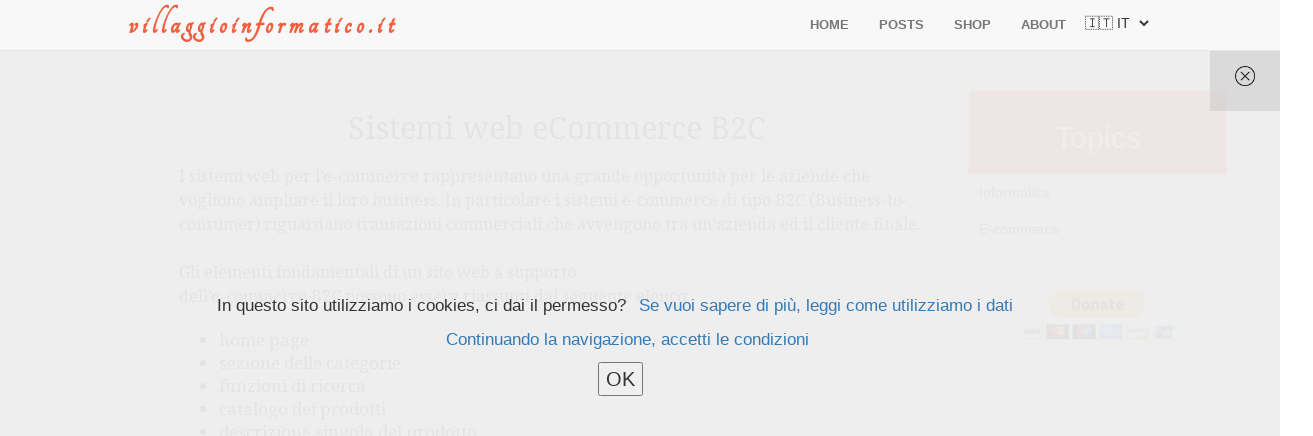

--- FILE ---
content_type: text/html; charset=UTF-8
request_url: https://www.villaggioinformatico.it/articoli/sistemi-web-ecommerce-b2c
body_size: 5267
content:
<!DOCTYPE html>
<html lang="it">
	<head>
		<meta name="viewport" content="width=device-width, initial-scale=1">
		 <link rel="alternate" hreflang="en" href="https://www.villaggioinformatico.it/posts/b2c-e-commerce-web-systems"/>
		 <link rel="alternate" hreflang="it" href="https://www.villaggioinformatico.it/articoli/sistemi-web-ecommerce-b2c"/>
		<link rel="stylesheet" type="text/css" href="https://www.villaggioinformatico.it/static/css/list.css" />
		<link rel="stylesheet" type="text/css" href="https://www.villaggioinformatico.it/static/css/creative.min.css" />
		<link rel="stylesheet" type="text/css" href="https://maxcdn.bootstrapcdn.com/bootstrap/3.4.1/css/bootstrap.min.css" />
		<link rel="stylesheet" type="text/css" href="https://www.villaggioinformatico.it/static/css/font-awesome.css" />
		<link rel="stylesheet" type="text/css" href="https://www.villaggioinformatico.it/static/css/academicons.css" />
		<link rel="stylesheet" type="text/css" href="https://www.villaggioinformatico.it/static/css/social-media.css" />
		<link rel="stylesheet" type="text/css" href="https://www.villaggioinformatico.it/static/css/single_post.css" />
		<link rel="stylesheet" type="text/css" href="https://www.villaggioinformatico.it/static/css/banner.css" />
		<link rel="stylesheet" type="text/css" href="https://www.villaggioinformatico.it/static/css/default.css" />
		<script src="https://ajax.googleapis.com/ajax/libs/jquery/3.5.1/jquery.min.js"> </script>
		<script src="https://maxcdn.bootstrapcdn.com/bootstrap/3.4.1/js/bootstrap.min.js"> </script>
		<script src="https://www.villaggioinformatico.it/static/css/js/cookie.js"> </script>
		<title> Sistemi web eCommerce B2C |  Villaggio Informatico  </title>
		<link href="https://fonts.googleapis.com/css?family=Averia+Serif+Libre|Noto+Serif|Tangerine" rel="stylesheet">
		<meta charset="UTF-8">
		<meta name="description" content="Appunti di Informatica, Tecnologia e Sistemi e Reti. Spiegazione breve su sistemi web ecommerce b2c. I sistemi web per l'e-commerce rappresentano una grande opportunità per le aziende che vogliono ampliare ">
	</head>
<body id="page-top">
<nav id="mainNav" class="navbar navbar-default navbar-fixed-top">
	    <div class="container-fluid white">
            <!-- Brand and toggle get grouped for better mobile display -->
            <div class="navbar-header">
                <button type="button" class="navbar-toggle collapsed" data-toggle="collapse" data-target="#bs-example-navbar-collapse-1">
                    <span class="sr-only">Toggle navigation</span>
                    <span class="icon-bar"></span>
                    <span class="icon-bar"></span>
                    <span class="icon-bar"></span>
                </button>
                <a class="navbar-brand page-scroll" href="https://www.villaggioinformatico.it/">villaggioinformatico.it</a></div>
            <!-- Collect the nav links, forms, and other content for toggling -->
            <div class="collapse navbar-collapse" id="bs-example-navbar-collapse-1">
	      <ul class="nav navbar-nav navbar-right"><li>
    <a class="page-scroll" href="https://www.villaggioinformatico.it/index.php"> Home </a>
</li>
<li>
    <a class="page-scroll" href="https://www.villaggioinformatico.it/articles.php"> Posts </a>
</li>
<li>
    <a class="page-scroll" href="https://www.villaggioinformatico.it/shop.php"> Shop </a>
</li>
<li>
    <a class="page-scroll" href="https://www.villaggioinformatico.it/about.php"> About </a>
</li>
<li><form id="langForm" method="get" action="/posts/b2c-e-commerce-web-systems"><select name="languag" aria-label="Seleziona lingua" onchange="this.form.submit()"><option value="it" selected>🇮🇹 IT</option><option value="en" >🇬🇧 EN</option></select></form></li></ul>
            </div>
            <!-- /.navbar-collapse -->
        </div>
        <!-- /.container-fluid -->
    </nav><section id=article-list>
<div class="container">
            <div class="row">
            <div class="col-lg-9 text-left ">

<div class="container">

	<div class="post-content">
		<!-- Page wrapper -->
		<div class="post-wrapper">
			<!-- full post div -->
			<div class="full-post-div">
				<h2 class="post-title">Sistemi web eCommerce B2C</h2><div class="post-body-div"><p>I sistemi web per l’e-commerce rappresentano una grande opportunità per le aziende che vogliono ampliare il loro business. In particolare i sistemi e-commerce di tipo B2C (Business-to-consumer) riguardano transazioni commerciali che avvengono tra un’azienda ed il cliente finale. <br />
<br />
Gli elementi fondamentali di un sito web a supporto<br />
dell’e-commerce B2C possono essere riassunti dal seguente elenco:</p>

<ul>
	<li>home page</li>
	<li>sezione delle categorie</li>
	<li>funzioni di ricerca</li>
	<li>catalogo dei prodotti</li>
	<li>descrizione singola del prodotto</li>
	<li>carrello della spesa</li>
	<li>processo di checkout</li>
</ul>

<p>La <strong>home page</strong> è il primo punto di contatto del cliente con l’azienda, dunque essa<br />
ha un’importanza fondamentale, poiché deve non solo catturare l’attenzione ma<br />
essere anche chiara e funzionale per la navigazione, includendo riferimenti agli<br />
elementi principali del sito.<br />
 </p>

<p>Le <strong>categorie dei prodotti</strong> hanno lo scopo principale di far capire immediatamente<br />
cosa si può comprare. Possono essere organizzate tramite:</p>

<ul>
	<li>barra di navigazione</li>
	<li>liste o aree</li>
</ul>

<p>Le<strong> funzioni di ricerca</strong> consentono all’utente di individuare un prodotto specifico.<br />
L’interfaccia di ricerca deve essere semplice, affinché l’utente non si senta scoraggiato nell’approcciarsi al suo utilizzo. Dovrebbe tuttavia presentare anche delle funzionalità di raffinamento della ricerca, che gli utenti avanzati possono abilitare all’occorrenza.</p>

<p>Il <strong>catalogo dei prodotti</strong> ha come obiettivo quello di mostrare tutti i prodotti in vendita. Per poter catalogare i prodotti è necessario determinare uno o più criteri<br />
di classificazione. La classificazione dipende da diversi fattori, come il numero di prodotti, il tipo di prodotti e il tipo di negozio.</p>

<p>La <strong>pagina del prodotto </strong>deve fornire al cliente informazioni sul prodotto per permettere una decisione sull’acquisto e deve fornire al cliente supporto post-vendita. Può diventare un vero e proprio microsito, che raggiunge una dimensione anche di una decina di pagine e con una sua struttura di navigazione definita. La pagina dei prodotti viene trattata in dettaglio in questo <a href="https://www.villaggioinformatico.it/articoli/pagina-dei-prodotti-in-un-sito-e-commerce">post</a>.  </p>

<p>Il <strong>carrello elettronico</strong> è uno dei componenti fondamentali di un sito e-commerce B2C, per cui viene trattato a parte <a href="https://www.villaggioinformatico.it/articoli/il-carrello-elettronico-nei-siti-e-commerce">qui</a>.</p>
</div>			</div>
			<!-- // full post div -->


			
		</div>
		<!-- // Page wrapper -->

		<!-- post sidebar -->
		<div class="post-sidebar">
			<div class="card">
				<div class="card-header bg-primary">
					<h2>Topics</h2>
				</div>
				<div class="card-content">
											<a href="https://www.villaggioinformatico.it/argomenti/informatica">
							Informatica						</a>
											<a href="https://www.villaggioinformatico.it/argomenti/e-commerce">
							E-commerce						</a>
									</div>
			</div>
			<br />

			<div class="card">
				<a href="https://www.paypal.com/paypalme/villaggioinformatico"><img
						src="https://www.paypalobjects.com/en_US/i/btn/btn_donateCC_LG.gif"
						style="margin-left: 20%; width: 60%;" /> </a>
			</div>
		</div>
		<!-- // post sidebar -->
	</div>
</div>

</div> <!-- close wrapper -->
</div></div>
</section>
<footer class="container-fluid bg-primary text-center"><div class="copyright"><span style="position:relative; float:left; margin-left: 10%;"><a style="color: #444444;" href="https://www.villaggioinformatico.it/privacy.php"> Privacy policy </a></span>     
						<span style="position:relative; font-size: smaller; text-transform: uppercase;">&copy; 2019-2026 villaggioinformatico.it</span>
					</div></footer><div id="cookieChoiceInfo" style="position: fixed; width: 100%; height: 95%; background-color: rgba(238, 238, 238, 0.95); margin: 0px; left: 0px; bottom: 0px; padding: 4px; z-index: 1000; text-align: center;">
<div style="padding-right: 50px; padding-top: 20%; font-size: 17px;"><span>In questo sito utilizziamo i cookies, ci dai il permesso?</span>
<a href="cookie_policy.php" target="_blank" rel="noopener" style="margin-left: 8px;">Se vuoi sapere di più, leggi come utilizziamo i dati</a>
</div>
<div style="margin-top: 10px; padding-right: 50px; font-size: 17px;">
    <a class="dismiss" id="cookieChoiceDismiss" href="#" style="margin-left: 24px;">Continuando la navigazione, accetti le condizioni</a>
</div>
<div style="margin-top: 10px; padding-right: 50px; font-size: 20px;">
<button style="margin-left: 10px;" class="dismiss">OK</button>
<a class="dismiss" id="cookieChoiceDismissIcon" href="#" aria-label="Chiudi messaggio sui cookie" style="width: 70px; height: 75px; background-size: 20px auto; display: inline-block; position: absolute; right: 0px; top: 0px; background-position: 50% 55%; background-color: rgba(204, 204, 204, 0.6); background-repeat: no-repeat; 
background-image: url(&quot;[data-uri]&quot;);"></a>
</div>
</div> </body>
</html>


--- FILE ---
content_type: text/css
request_url: https://www.villaggioinformatico.it/static/css/list.css
body_size: 511
content:
/*
Copyright 2010 Gaetano F. Anastasi
 
This file is free software: you can redistribute it and/or modify
it under the terms of the GNU General Public License as published by
the Free Software Foundation, either version 3 of the License, or
(at your option) any later version.
 
This file is distributed in the hope that it will be useful,
but WITHOUT ANY WARRANTY; without even the implied warranty of
MERCHANTABILITY or FITNESS FOR A PARTICULAR PURPOSE. See the
GNU General Public License for more details.
 
You should have received a copy of the GNU General Public License
along with this file. If not, see <http://www.gnu.org/licenses/>.
*/

.list{
padding-bottom: 5px; 
}

.ieee{
position: absolute; 
width: 39px; 
height: 18px; 
right: 0px; 
margin-top: 0px;
}

.pdf-outline{
width: 39px; 
height: 18px; 
float: right; 
margin-right: 0px; 
margin-top: 0px;
}

--- FILE ---
content_type: text/css
request_url: https://www.villaggioinformatico.it/static/css/creative.min.css
body_size: 1798
content:
/*!
 * Creative v1.0.4 (http://startbootstrap.com/template-overviews/creative)
 * Copyright 2013-2016 Start Bootstrap
 * Licensed under MIT (https://github.com/BlackrockDigital/startbootstrap/blob/gh-pages/LICENSE)
 */

html,body{height:100%;width:100%}body{font-family:Merriweather,'Helvetica Neue',Arial,sans-serif}hr{border-color:#f05f40;border-width:3px;max-width:50px}hr.light{border-color:#fff}a{-webkit-transition:all .35s;-moz-transition:all .35s;transition:all .35s;color:#f05f40}a:hover,a:focus{color:#eb3812}h1,h2,h3,h4,h5,h6{font-family:'Open Sans','Helvetica Neue',Arial,sans-serif}p{font-size:16px;line-height:1.5;margin-bottom:20px}
.bg-dark{background-color:#222;color:#fff}.text-faded{color:rgba(255,255,255,.7)}

code{font-size: 98%}
section{padding:80px 0}
section#contact{padding:0 0}
aside{padding:50px 0}.no-padding{padding:0}
.navbar-default{
	background-color:#fff;
	border-color:rgba(34,34,34,.05);
    font-family:'Open Sans','Helvetica Neue',Arial,sans-serif;-webkit-transition:all .35s;-moz-transition:all .35s;transition:all .35s}
.navbar-default .navbar-header .navbar-brand{
    color:#f05f40;
    /* font-family:'Open Sans','Helvetica Neue',Arial,sans-serif; */
    font-family: 'Tangerine', cursive;
    font-weight:700;
    letter-spacing: 5px;
}
.navbar-default .nav>li>a:hover .navbar-default .nav>li>a:focus:hover{color:#f05f40}
.navbar-default .nav>li.active>a,
.navbar-default .nav>li.active>a:focus{color:#f05f40!important;background-color:transparent}
.navbar-brand:hover, .navbar-brand:focus{color:#f05f40}
.navbar-default .nav>li>a, .navbar-default .nav>li>a:focus{text-transform:uppercase;font-weight:700;font-size:13px;color:#222}
.navbar-default .nav>li.active>a:hover, .navbar-default .nav>li.active>a:focus:hover{background-color:transparent}

@media (min-width:768px){
	.navbar-default{background-color:transparent;border-color:rgba(255,255,255,.3)}
	.navbar-default .navbar-header {color:rgba(255,255,255,.7)}
	.navbar-default .navbar-header .navbar-brand:hover,.navbar-default .navbar-header .navbar-brand:focus{color:#f05f40}
	.navbar-default .nav>li>a,.navbar-default .nav>li>a:focus{color:rgba(255,255,255,.7)}
	.navbar-default .nav>li>a:hover,.navbar-default .nav>li>a:focus:hover{color:#fff}
	.navbar-default.affix{background-color:#fff;border-color:rgba(34,34,34,.05)}.navbar-default.affix .navbar-header .navbar-brand{color:#f05f40;font-size:14px}.navbar-default.affix .navbar-header .navbar-brand:hover,.navbar-default.affix .navbar-header .navbar-brand:focus{color:#eb3812}.navbar-default.affix .nav>li>a,.navbar-default.affix .nav>li>a:focus{color:#222}.navbar-default.affix .nav>li>a:hover,.navbar-default.affix .nav>li>a:focus:hover{color:#f05f40}}

header{position:relative;width:100%;min-height:auto;-webkit-background-size:cover;-moz-background-size:cover;background-size:cover;-o-background-size:cover;background-position:center;background-image:url(../img/header.jpg);text-align:center;color:#fff}header .header-content{position:relative;text-align:center;padding:100px 15px 100px;width:100%}header .header-content .header-content-inner h1{font-weight:700;text-transform:uppercase;margin-top:0;margin-bottom:0}header .header-content .header-content-inner hr{margin:30px auto}header .header-content .header-content-inner p{font-weight:300;color:rgba(255,255,255,.7);font-size:16px;margin-bottom:50px}@media (min-width:768px){header{min-height:100%}header .header-content{position:absolute;top:50%;-webkit-transform:translateY(-50%);-ms-transform:translateY(-50%);transform:translateY(-50%);padding:0 50px}header .header-content .header-content-inner{max-width:1000px;margin-left:auto;margin-right:auto}header .header-content .header-content-inner p{font-size:18px;max-width:80%;margin-left:auto;margin-right:auto}}.section-heading{margin-top:0}.service-box{max-width:400px;margin:50px auto 0}@media (min-width:992px){.service-box{margin:20px auto 0}}.service-box p{margin-bottom:0}
.portfolio-box{position:relative;display:block;max-width:650px;margin:0 auto}
.portfolio-box .portfolio-box-caption{color:#fff;opacity:0;display:block;background:rgba(240,95,64,.9);position:absolute;bottom:0;text-align:center;width:100%;height:100%;-webkit-transition:all .35s;-moz-transition:all .35s;transition:all .35s}


.portfolio-box .portfolio-box-caption{color:#fff;opacity:1;display:block;background:rgba(240,95,64,.9);position:absolute;bottom:0;text-align:center;width:100%;height:100%;-webkit-transition:all .35s;-moz-transition:all .35s;transition:all .35s}
.portfolio-box .portfolio-box-caption .portfolio-box-caption-content{width:100%;text-align:center;position:absolute;top:50%;transform:translateY(-50%)}
.portfolio-box .portfolio-box-caption .portfolio-box-caption-content .project-category,
.portfolio-box .portfolio-box-caption .portfolio-box-caption-content .project-name{font-family:'Open Sans','Helvetica Neue',Arial,sans-serif;padding:0 15px}

.portfolio-box .portfolio-box-caption .portfolio-box-caption-content .project-category{text-transform:uppercase;}
.portfolio-box .portfolio-box-caption .portfolio-box-caption-content .project-name{font-size:13px}
.portfolio-box .portfolio-box-caption .portfolio-box-caption-content .project-category{font-size:17px}
.portfolio-box:hover {opacity:0.9; font-weight:700;}
.portfolio-box:focus{outline:0}

.call-to-action 
h2{margin:0 auto 20px}
.text-primary{color:#f05f40}
.no-gutter>[class*=col-]{padding-right:0;padding-left:0}.btn-default{color:#222;background-color:#fff;border-color:#fff;-webkit-transition:all .35s;-moz-transition:all .35s;transition:all .35s}.btn-default:hover,.btn-default:focus,.btn-default.focus,.btn-default:active,.btn-default.active,.open>.dropdown-toggle.btn-default{color:#222;background-color:#f2f2f2;border-color:#ededed}.btn-default:active,.btn-default.active,.open>.dropdown-toggle.btn-default{background-image:none}.btn-default.disabled,.btn-default[disabled],fieldset[disabled] .btn-default,.btn-default.disabled:hover,.btn-default[disabled]:hover,fieldset[disabled] .btn-default:hover,.btn-default.disabled:focus,.btn-default[disabled]:focus,fieldset[disabled] .btn-default:focus,.btn-default.disabled.focus,.btn-default[disabled].focus,fieldset[disabled] .btn-default.focus,.btn-default.disabled:active,.btn-default[disabled]:active,fieldset[disabled] .btn-default:active,.btn-default.disabled.active,.btn-default[disabled].active,fieldset[disabled] .btn-default.active{background-color:#fff;border-color:#fff}.btn-default .badge{color:#fff;background-color:#222}.btn-primary{color:#fff;background-color:#f05f40;border-color:#f05f40;-webkit-transition:all .35s;-moz-transition:all .35s;transition:all .35s}.btn-primary:hover,.btn-primary:focus,.btn-primary.focus,.btn-primary:active,.btn-primary.active,.open>.dropdown-toggle.btn-primary{color:#fff;background-color:#ee4b28;border-color:#ed431f}.btn-primary:active,.btn-primary.active,.open>.dropdown-toggle.btn-primary{background-image:none}.btn-primary.disabled,.btn-primary[disabled],fieldset[disabled] .btn-primary,.btn-primary.disabled:hover,.btn-primary[disabled]:hover,fieldset[disabled] .btn-primary:hover,.btn-primary.disabled:focus,.btn-primary[disabled]:focus,fieldset[disabled] .btn-primary:focus,.btn-primary.disabled.focus,.btn-primary[disabled].focus,fieldset[disabled] .btn-primary.focus,.btn-primary.disabled:active,.btn-primary[disabled]:active,fieldset[disabled] .btn-primary:active,.btn-primary.disabled.active,.btn-primary[disabled].active,fieldset[disabled] .btn-primary.active{background-color:#f05f40;border-color:#f05f40}.btn-primary .badge{color:#f05f40;background-color:#fff}.btn{font-family:'Open Sans','Helvetica Neue',Arial,sans-serif;border:none;border-radius:300px;font-weight:700;text-transform:uppercase}.btn-xl{padding:15px 30px}::-moz-selection{color:#fff;text-shadow:none;background:#222}::selection{color:#fff;text-shadow:none;background:#222}img::selection{color:#fff;background:0 0}img::-moz-selection{color:#fff;background:0 0}body{webkit-tap-highlight-color:#222}


--- FILE ---
content_type: text/css
request_url: https://www.villaggioinformatico.it/static/css/social-media.css
body_size: 591
content:
.social {
    margin: 0;
    /* padding: 0; */
}

.social ul {
    margin: 0;
    padding: 5px;
}

.social ul li {
    margin: 5px;
    list-style: none outside none;
    display: inline-block;
}

.social i {
    width: 40px;
    height: 40px;
    color: #FFF;
    background-color: #909AA0;
    font-size: 22px;
    text-align:center;
    padding-top: 12px;
    border-radius: 50%;
    -moz-border-radius: 50%;
    -webkit-border-radius: 50%;
    -o-border-radius: 50%;
    transition: all ease 0.3s;
    -moz-transition: all ease 0.3s;
    -webkit-transition: all ease 0.3s;
    -o-transition: all ease 0.3s;
    -ms-transition: all ease 0.3s;
}

.social i:hover {
    color: #FFF;
    text-decoration: none;
    transition: all ease 0.3s;
    -moz-transition: all ease 0.3s;
    -webkit-transition: all ease 0.3s;
    -o-transition: all ease 0.3s;
    -ms-transition: all ease 0.3s;
}

.social .fa-facebook:hover {
    background: #4060A5;
}

.social .fa-twitter:hover {
    background: #00ABE3;
}

.social .fa-google-plus:hover {
    background: #e64522;
}

.social .fa-github:hover {
    background: #343434;
}

.social .ai-researchgate:hover {
    background: #343434;
}

.social .fa-pinterest:hover {
    background: #cb2027;
}

.social .fa-linkedin:hover {
    background: #0094BC;
}

.social .fa-flickr:hover {
    background: #FF57AE;
}

.social .fa-instagram:hover {
    background: #375989;
}

.social .fa-vimeo-square:hover {
    background: #83DAEB;
}

.social .fa-stack-overflow:hover {
    background: #FEA501;
}

.social .fa-dropbox:hover {
    background: #017FE5;
}

.social .fa-tumblr:hover {
    background: #3a5876;
}

.social .fa-dribbble:hover {
    background: #F46899;
}

.social .fa-skype:hover {
    background: #00C6FF;
}

.social .fa-stack-exchange:hover {
    background: #4D86C9;
}

.social .fa-youtube:hover {
    background: #FF1F25;
}

.social .fa-xing:hover {
    background: #005C5E;
}

.social .fa-rss:hover {
    background: #e88845;
}

.social .fa-foursquare:hover {
    background: #09B9E0;
}

.social .fa-youtube-play:hover {
    background: #DF192A;
} 


--- FILE ---
content_type: text/css
request_url: https://www.villaggioinformatico.it/static/css/single_post.css
body_size: 1358
content:
/****************
*** DEFAULTS
*****************/
/* CONTENT */
.content {
	margin: 5px auto;
	border-radius: 5px;
	min-height: 400px;
}
.content:after {
	content: "";
	display: block;
	clear: both;
}
.content .content-title {
	margin: 10px 0px;
	color: #374447;
	font-family: 'Averia Serif Libre', cursive;
}
.content .post {
	width: 335px;
	margin: 9px;
	min-height: 320px;
	float: left;
	border-radius: 2px;
	border: 1px solid #b3b3b3;
	position: relative;
}
.content .post .category {
	margin-top: 0px;
	padding: 3px 8px;
	color: #374447;
	background: white;
	display: inline-block;
	border-radius: 2px;
	border: 1px solid #374447;
	box-shadow: 3px 2px 2px;
	position: absolute;
	left: 5px; top: 5px;
	z-index: 3;
}
.content .post .category:hover {
	box-shadow: 3px 2px 2px;
	color: white;
	background: #374447;
	transition: .4s;
	opacity: 1;
}
.content .post .post_image {
	height: 260px;
	width: 100%;
	background-size: 100%;
}
.miniature_image {
	width: 133px;
	height: 100px;
    float: left;
    margin-right: 10px;
}

.miniature_post{
	color:#f05f40;
}

.post > a:hover, .info > a:hover {
    color: #f05f40;
    text-decoration: none;
}
.post > a, .info > a {
    color:#333;
}

.category {
    padding: 0px;
    margin-right: 15px; 
    color:#f05f40;
}

.category > a:hover {color: #337ab7;}

.content .post .post_info {
	height: 100%;
	padding: 0px 5px;
	font-weight: 200;
    font-family: 'Noto Serif', serif;
}

.post {
    margin-bottom: 50px;
    color:#333;
}

.content .post .post_info {
	color: #222;
}
.content .post .post_info span {
	color: #A6A6A6;
	font-style: italic;
}
.content .post .post_info span.read_more {
	position: absolute;
	right: 5px; bottom: 5px;
}
/* * * * * * * * *
* SINGLE PAGE 
* * * * * * * * */
.post-content .post-wrapper {
	width: 70%;
	float: left;
	min-height: 250px;
}

.post-nav{
	margin-top: 15px;
    padding: 5px;
	border: 1px solid #e4e1e1;
	border-radius: 2px;
}

.fab {
   width: 70px;
   height: 70px;
   background-color: #f05f40;
   border-radius: 50%;
   box-shadow: 0 6px 10px 0 #666;
   transition: all 0.1s ease-in-out;
 
   font-size: 50px;
   color: white;
   text-align: center;
   line-height: 70px;
 
   /*position: fixed;
   right: 50px;
   bottom: 50px;
   */
   display: inline-block;
   margin-top: -20px;
}
 
.fab:hover {
   box-shadow: 0 6px 14px 0 #666;
   transform: scale(1.05);
   text-decoration: none;
   color: white;
}

/* rivedere next e prev */
.next{
    position: relative;
    left: 83%;
}

.next-fake{
    position: relative;
    left: 92%;
}

.prev{
    position: relative;
    left: 0%;
}

.full-post-div {
    font-family: 'Noto Serif', serif;
	min-height: 300px;
	padding: 20px;
	border: 1px solid #e4e1e1;
	border-radius: 2px;
}
.full-post-div h2.post-title {
	margin: 10px auto 20px;
	text-align: center;
}
.post-body-div {
	font-family: 'Noto Serif', serif;
	font-size: 1.2em;
}
.post-body-div p {
	margin:20px 0px;
}
.post-sidebar {
	width: 24%;
	float: left;
	margin-left: 5px;
	min-height: 400px;
}

@media(max-width:480px) {
    .post-sidebar{display:none;}
    .post-content .post-wrapper{width: 100%;}
    .next{left: 63%;}
}

.post-content .post-comments {
	margin-top: 25px;
	border-radius: 2px;
	border-top: 1px solid #e4e1e1;
	padding: 10px;
}
.post-sidebar .card {
	width: 95%;
	margin: 10px auto;
	border: 1px solid #e4e1e1;
	border-radius: 10px 10px 0px 0px;
}
.post-sidebar .card .card-header {
	padding: 10px;
	text-align: center;
	border-radius: 3px 3px 0px 0px;

}
.post-sidebar .card .card-header h2 {
	color: white;
}
.post-sidebar .card .card-content a {
	display: block;
	box-sizing: border-box;
	padding: 8px 10px;
	border-bottom: 1px solid #e4e1e1;
	color: #444;
}
.post-sidebar .card .card-content a:hover {
	padding-left: 20px;
	background: #F9F9F9;
	transition: 0.1s;
}

/* NOTIFICATION MESSAGES */
.message {
	width: 100%; 
	margin: 0px auto; 
	padding: 10px 0px; 
	color: #3c763d; 
	background: #dff0d8; 
	border: 1px solid #3c763d;
	border-radius: 5px; 
	text-align: center;
}
.error {
	color: #a94442; 
	background: #f2dede; 
	border: 1px solid #a94442; 
	margin-bottom: 20px;
}
.validation_errors p {
	text-align: left;
	margin-left: 10px;
}
.logged_in_info {
	text-align: right; 
	padding: 10px;
}


--- FILE ---
content_type: text/css
request_url: https://www.villaggioinformatico.it/static/css/banner.css
body_size: 1025
content:
html {
  box-sizing: border-box; }



  body.is-preload *, body.is-preload *:before, body.is-preload *:after {
    -moz-animation: none !important;
    -webkit-animation: none !important;
    -ms-animation: none !important;
    animation: none !important;
    -moz-transition: none !important;
    -webkit-transition: none !important;
    -ms-transition: none !important;
    transition: none !important; }
    
#banner {
    -ms-flex-align: center;
    -ms-flex-pack: center;
    background-color: #111111;
    color: rgba(255, 255, 255, 0.5);
    -moz-align-items: center;
    -webkit-align-items: center;
    -ms-align-items: center;
    align-items: center;
    display: -moz-flex;
    display: -webkit-flex;
    display: -ms-flex;
    display: flex;
    -moz-justify-content: center;
    -webkit-justify-content: center;
    -ms-justify-content: center;
    justify-content: center;
    background-image: url(../images/thumbs/banner.jpg);
    background-position: center;
    background-repeat: no-repeat;
    background-size: cover;
    border-top: 0;
    display: -ms-flexbox;
    height: 35rem !important;
    min-height: 35rem;
    overflow: hidden;
    position: relative;
    text-align: center;
    width: 100%;
}

.inner > h1{
    text-transform: uppercase;
}
.inner {
  color: white;
  margin: 0 auto;
  width: 75rem;
  max-width: calc(100% - 6rem);
  margin: 0 0 1.5rem 0;
}

@media screen and (max-width: 480px) {
    .inner {max-width: calc(100% - 3rem); } 
}
      
#banner > .inner {
    -moz-transform: scale(1.0);
    -webkit-transform: scale(1.0);
    -ms-transform: scale(1.0);
    transform: scale(1.0);
    -moz-transition: opacity 1s ease, -moz-transform 1s ease;
    -webkit-transition: opacity 1s ease, -webkit-transform 1s ease;
    -ms-transition: opacity 1s ease, -ms-transform 1s ease;
    transition: opacity 1s ease, transform 1s ease;
    opacity: 1;
    position: relative;
    z-index: 3; }
#banner > .inner > :last-child {
      margin-bottom: 0; }
  #banner h1 {
    font-size: 4rem;
    margin-bottom: 1rem; }
  #banner p {
    font-size: 1.5rem; }
  #banner a {
    color: rgba(255, 255, 255, 0.5);
    text-decoration: none; }
    #banner a:hover {
      color: #ffffff; }

  #banner:before {
    box-sizing: border-box; 
    -moz-transition: opacity 3s ease;
    -webkit-transition: opacity 3s ease;
    -ms-transition: opacity 3s ease;
    transition: opacity 3s ease;
    -moz-transition-delay: 1.25s;
    -webkit-transition-delay: 1.25s;
    -ms-transition-delay: 1.25s;
    transition-delay: 1.25s;
    background: #111111;
    content: '';
    display: block;
    height: 100%;
    left: 0;
    opacity: 0.45;
    position: absolute;
    top: 0;
    width: 100%;
    z-index: 1;
}
  #banner:after {
    background: linear-gradient(135deg, rgba(17, 17, 17, 0.25), #f05f40);
    content: ' ';
    display: block;
    height: 100%;
    left: 0;
    opacity: 0.6;
    position: absolute;
    top: 0;
    webkit-linear-gradientidth: 100%;
    width: 100%;
    z-index: 1; 
}
  #banner.small {
    height: 30vh !important;
    min-height: 30vh; }
  @media screen and (max-width: 1280px) {
    #banner video {
      display: none; } }
  @media screen and (max-width: 736px) {
    #banner {
      height: auto !important;
      min-height: 28rem;
      padding: 4rem 2rem 4rem 2rem; }
      #banner .inner {
        width: 100%; }
      #banner h1 {
        font-size: 1.75rem;
        margin-bottom: 0.5rem;
        padding-bottom: 0; }
      #banner p {
        font-size: 1.25rem; }
      #banner br {
        display: none; }
      #banner .button {
        width: 100%; } }
  @media screen and (max-width: 480px) {
    #banner p {
      font-size: 1rem; } }
  body.is-preload #banner .inner {
    -moz-transform: scale(0.99);
    -webkit-transform: scale(0.99);
    -ms-transform: scale(0.99);
    transform: scale(0.99);
    opacity: 0; }
  body.is-preload #banner:before {
    opacity: 1; } 


--- FILE ---
content_type: text/css
request_url: https://www.villaggioinformatico.it/static/css/default.css
body_size: 1441
content:
/*
Copyright 2010 Gaetano F. Anastasi
 
This file is free software: you can redistribute it and/or modify
it under the terms of the GNU General Public License as published by
the Free Software Foundation, either version 3 of the License, or
(at your option) any later version.
 
This file is distributed in the hope that it will be useful,
but WITHOUT ANY WARRANTY; without even the implied warranty of
MERCHANTABILITY or FITNESS FOR A PARTICULAR PURPOSE. See the
GNU General Public License for more details.
 
You should have received a copy of the GNU General Public License
along with this file. If not, see <http://www.gnu.org/licenses/>.
*/

html,body{margin:0; padding:0}

.bg-primary{background-color:#f05f40}

div#container{ width: 900px; text-align: left; margin: 0 auto; }

#mywrapper{ position: relative; top: 20px; margin: 0 auto; }

#content{ float: right; font-family: sans-serif; top: -5px; width: 75%; }

div#footer{ text-align:center; }

.footer {
    padding-top: 10px;
    font-size: 0.9rem;
    opacity: 0.9;
    text-align: center; 
    color: #444444;
}

#footer .copyright {
    border-top: 1px solid;
    font-size: 0.8rem;
    opacity: 0.9;
    padding: 1rem 0;
    text-align: center; 
}

.visually-hidden {
  position: absolute !important;
  width: 1px;
  height: 1px;
  padding: 0;
  margin: -1px;
  overflow: hidden;
  clip: rect(0 0 0 0);
  white-space: nowrap;
  border: 0;
}

/* main section */
section {width: 80%;  margin: 0 auto;}
#article-list{
    min-height: 90%;
}
@media(max-width:600px) {
    section {width: 100%;}
}

#info{
    min-height: 40%;
}

#contact{
    min-height: 50%;
}

.container-fluid.white{
    width: 80%;
}

.container-fluid.bg-primary{
    height: 10%;
    padding-top: 10px;
    padding-bottom: 10px;
}

a.navbar-brand.page-scroll{
    font-size: 2.4em;
    padding-left: 0px;
}

img.box_img{
float:left;
padding:0 20px 0 0 ;
}

.navbar .logo_div {
	float: left; 
	padding-top: 5px;
	padding-left: 40px;
}
.navbar .logo_div h1 {
	color: #B9E6F2;
	font-size: 3em;
	letter-spacing: 5px;
	font-weight: 100;
	font-family: 'Tangerine', cursive;
}

.left-menu{
float: left;
width: 20%;
padding-left: 2px;
padding-top: 25px;
}

#site_header{
position: relative;
width: 100%;
top: 5px;
bottom: 10px;
}

#presentation{margin-top: 15px; }

a img {border: none; text-decoration: none;}
a {text-decoration: none; }
/* a:visited {text-decoration: none;} */
a:hover {text-decoration: underline;}

.menu-item{
position: relative;
margin-bottom: 12px;
margin-left: 12px;
margin-right: 15px;
/* border: solid thin black; */
padding-left: 5px;
}

.selected-sub-item{
position: relative;
padding-left: 5px;
margin-left: 35px;
margin-right: 15px;
margin-bottom: 10px;
margin-top: -3px;
}

.sub-item{
position: relative;
padding-left: 5px;
margin-left: 35px;
margin-right: 15px;
margin-bottom: 10px;
margin-top: -3px;
}

.selected-menu-item{
position: relative;
margin-bottom: 12px;
margin-left: 12px;
margin-right: 15px;
padding-left: 5px;
}

.selected-menu-item > a:link, .selected-menu-item > a:visited{ color: #0c3096; text-decoration: none;}
.selected-sub-item > a:link, .selected-sub-item > a:visited{color: #0c3096; text-decoration: none;}

.menu-item > a:link, .menu-item > a:visited{color: #9f6100; text-decoration: none;}
.menu-item > a:hover{ color: #0c3096; }
.menu-item > a:active {text-decoration: underline;} 

.sub-item > a:link{color: #9f6100; text-decoration: none;}
.sub-item > a:visited{color: #9f6100; text-decoration: none;}
.sub-item > a:hover{color: #0c3096;}

.read_more {
    font-style: italic;
}

form#langForm {
  display: inline;
}

#langForm select {
  margin-top: 14px;
  border: none;
  background: transparent;
  cursor: pointer;
}


--- FILE ---
content_type: text/javascript
request_url: https://www.villaggioinformatico.it/static/css/js/cookie.js
body_size: 906
content:
var global_userAgree = false;

function getCookie(cname) {
  var name = cname + "=";
  var ca = document.cookie.split(';');
  for(var i = 0; i < ca.length; i++) {
    var c = ca[i];
    while (c.charAt(0) == ' ') {
      c = c.substring(1);
    }
    if (c.indexOf(name) == 0) {
      return c.substring(name.length, c.length);
    }
  }
  return "";
}

function checkCookie() {
  var userAgree = getCookie("villaggio_policy_accepted");
  if (userAgree != "") {
      return  true;
  } else {
      return false;
  }
}


// JQuery piece of code for setting the cookie 
// when the user click on "dismiss" class objects
$(document).ready(function(){ 
        $(".dismiss").click(function(){
                document.cookie = "villaggio_policy_accepted=true; expires=Thu, 26 Dec 2030 12:00:00 UTC;";
                $("#cookieChoiceInfo").remove();
                global_userAgree = true;
        });
});


